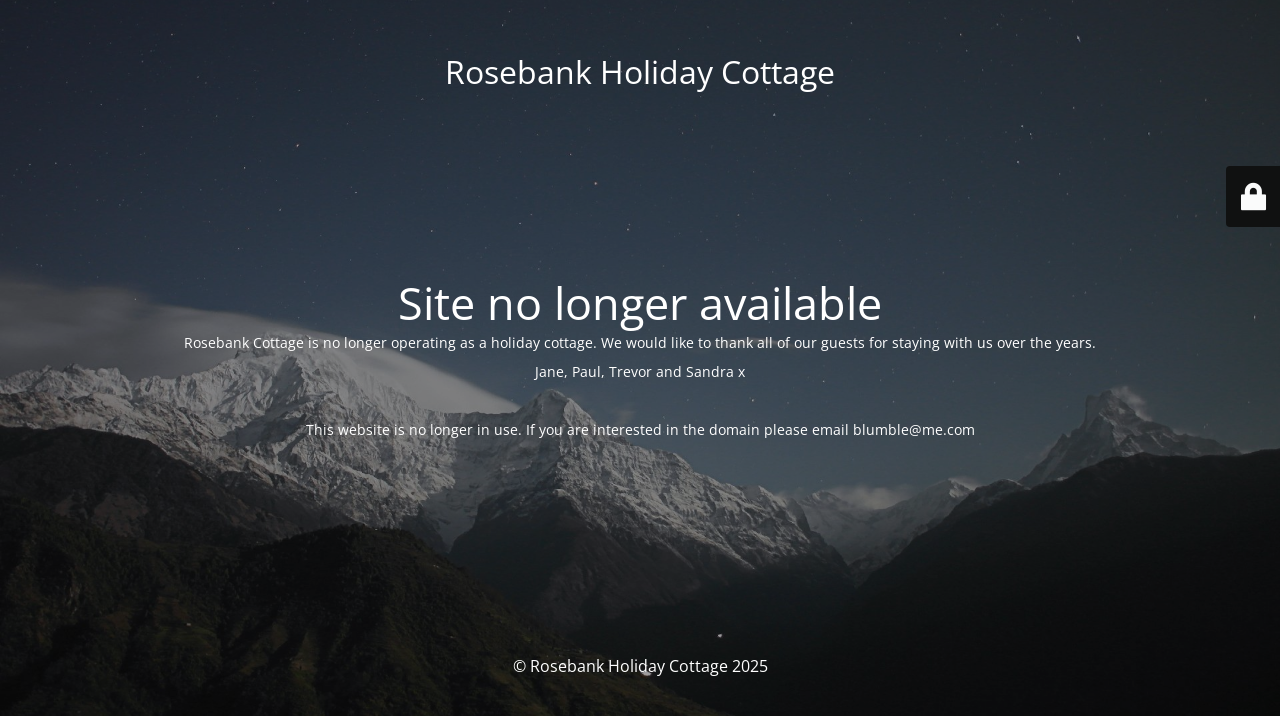

--- FILE ---
content_type: text/html; charset=UTF-8
request_url: https://forestofdeanholidaycottage.com/category/rosebank-cottage/
body_size: 6927
content:
<!DOCTYPE html>
<html dir="ltr" lang="en-GB" prefix="og: https://ogp.me/ns#">
<head>
	<meta charset="UTF-8" />
	<title>Site no longer available</title>	<link rel="icon" href="https://forestofdeanholidaycottage.com/wp-content/uploads/2016/11/cropped-accommodation_forest_of-dean-32x32.jpg" sizes="32x32" />
<link rel="icon" href="https://forestofdeanholidaycottage.com/wp-content/uploads/2016/11/cropped-accommodation_forest_of-dean-192x192.jpg" sizes="192x192" />
<link rel="apple-touch-icon" href="https://forestofdeanholidaycottage.com/wp-content/uploads/2016/11/cropped-accommodation_forest_of-dean-180x180.jpg" />
<meta name="msapplication-TileImage" content="https://forestofdeanholidaycottage.com/wp-content/uploads/2016/11/cropped-accommodation_forest_of-dean-270x270.jpg" />
	<meta name="viewport" content="width=device-width, maximum-scale=1, initial-scale=1, minimum-scale=1">
	<meta name="description" content="Forest of Dean Holiday Cottage"/>
	<meta http-equiv="X-UA-Compatible" content="" />
	<meta property="og:site_name" content="Rosebank Holiday Cottage - Forest of Dean Holiday Cottage"/>
	<meta property="og:title" content="Site no longer available"/>
	<meta property="og:type" content="Maintenance"/>
	<meta property="og:url" content="https://forestofdeanholidaycottage.com"/>
	<meta property="og:description" content="Rosebank Cottage is no longer operating as a holiday cottage. We would like to thank all of our guests for staying with us over the years.

Jane, Paul, Trevor and Sandra x

&nbsp;

This website is no longer in use. If you are interested in the domain please email blumble@me.com"/>
		<link rel="profile" href="http://gmpg.org/xfn/11" />
	<link rel="pingback" href="https://forestofdeanholidaycottage.com/xmlrpc.php" />
	<link rel='stylesheet' id='mtnc-style-css' href='https://forestofdeanholidaycottage.com/wp-content/plugins/maintenance/load/css/style.css?ver=1756364918' type='text/css' media='all' />
<link rel='stylesheet' id='mtnc-fonts-css' href='https://forestofdeanholidaycottage.com/wp-content/plugins/maintenance/load/css/fonts.css?ver=1756364918' type='text/css' media='all' />
<style type="text/css">body {background-color: #111111}.preloader {background-color: #111111}body {font-family: Open Sans; }.site-title, .preloader i, .login-form, .login-form a.lost-pass, .btn-open-login-form, .site-content, .user-content-wrapper, .user-content, footer, .maintenance a{color: #ffffff;} a.close-user-content, #mailchimp-box form input[type="submit"], .login-form input#submit.button  {border-color:#ffffff} input[type="submit"]:hover{background-color:#ffffff} input:-webkit-autofill, input:-webkit-autofill:focus{-webkit-text-fill-color:#ffffff} body &gt; .login-form-container{background-color:#111111}.btn-open-login-form{background-color:#111111}input:-webkit-autofill, input:-webkit-autofill:focus{-webkit-box-shadow:0 0 0 50px #111111 inset}input[type='submit']:hover{color:#111111} #custom-subscribe #submit-subscribe:before{background-color:#111111} </style>    
    <!--[if IE]><script type="text/javascript" src="https://forestofdeanholidaycottage.com/wp-content/plugins/maintenance/load/js/jquery.backstretch.min.js"></script><![endif]--><link rel="stylesheet" href="https://fonts.bunny.net/css?family=Open%20Sans:300,300italic,regular,italic,600,600italic,700,700italic,800,800italic:300"></head>

<body class="maintenance ">

<div class="main-container">
	<div class="preloader"><i class="fi-widget" aria-hidden="true"></i></div>	<div id="wrapper">
		<div class="center logotype">
			<header>
				<div class="logo-box istext" rel="home"><h1 class="site-title">Rosebank Holiday Cottage</h1></div>			</header>
		</div>
		<div id="content" class="site-content">
			<div class="center">
                <h2 class="heading font-center" style="font-weight:300;font-style:normal">Site no longer available</h2><div class="description" style="font-weight:300;font-style:normal"><p>Rosebank Cottage is no longer operating as a holiday cottage. We would like to thank all of our guests for staying with us over the years.</p>
<p>Jane, Paul, Trevor and Sandra x</p>
<p>&nbsp;</p>
<p>This website is no longer in use. If you are interested in the domain please email blumble@me.com</p>
</div>			</div>
		</div>
	</div> <!-- end wrapper -->
	<footer>
		<div class="center">
			<div style="font-weight:300;font-style:normal">© Rosebank Holiday Cottage 2025</div>		</div>
	</footer>
					<picture class="bg-img">
						<img class="skip-lazy" src="https://forestofdeanholidaycottage.com/wp-content/uploads/2023/12/mt-sample-background.jpg">
		</picture>
	</div>

	<div class="login-form-container">
		<input type="hidden" id="mtnc_login_check" name="mtnc_login_check" value="f1c7cf6e29" /><input type="hidden" name="_wp_http_referer" value="/category/rosebank-cottage/" /><form id="login-form" class="login-form" method="post"><label>User Login</label><span class="login-error"></span><span class="licon user-icon"><input type="text" name="log" id="log" value="" size="20" class="input username" placeholder="Username" /></span><span class="picon pass-icon"><input type="password" name="pwd" id="login_password" value="" size="20" class="input password" placeholder="Password" /></span><a class="lost-pass" href="https://forestofdeanholidaycottage.com/wp-login.php?action=lostpassword">Lost Password</a><input type="submit" class="button" name="submit" id="submit" value="Login" /><input type="hidden" name="is_custom_login" value="1" /><input type="hidden" id="mtnc_login_check" name="mtnc_login_check" value="f1c7cf6e29" /><input type="hidden" name="_wp_http_referer" value="/category/rosebank-cottage/" /></form>		    <div id="btn-open-login-form" class="btn-open-login-form">
        <i class="fi-lock"></i>

    </div>
    <div id="btn-sound" class="btn-open-login-form sound">
        <i id="value_botton" class="fa fa-volume-off" aria-hidden="true"></i>
    </div>
    	</div>
<!--[if lte IE 10]>
<script type="text/javascript" src="https://forestofdeanholidaycottage.com/wp-includes/js/jquery/jquery.min.js?ver=1" id="jquery_ie-js"></script>
<![endif]-->
<!--[if !IE]><!--><script data-cfasync="false" type="text/javascript" src="https://forestofdeanholidaycottage.com/wp-includes/js/jquery/jquery.min.js?ver=3.7.1" id="jquery-core-js"></script>
<script data-cfasync="false" type="text/javascript" src="https://forestofdeanholidaycottage.com/wp-includes/js/jquery/jquery-migrate.min.js?ver=3.4.1" id="jquery-migrate-js"></script>
<!--<![endif]--><script type="text/javascript" id="_frontend-js-extra">
/* <![CDATA[ */
var mtnc_front_options = {"body_bg":"https:\/\/forestofdeanholidaycottage.com\/wp-content\/uploads\/2023\/12\/mt-sample-background.jpg","gallery_array":[],"blur_intensity":"5","font_link":["Open Sans:300,300italic,regular,italic,600,600italic,700,700italic,800,800italic:300"]};
/* ]]> */
</script>
<script type="text/javascript" src="https://forestofdeanholidaycottage.com/wp-content/plugins/maintenance/load/js/jquery.frontend.js?ver=1756364918" id="_frontend-js"></script>

</body>
</html>
